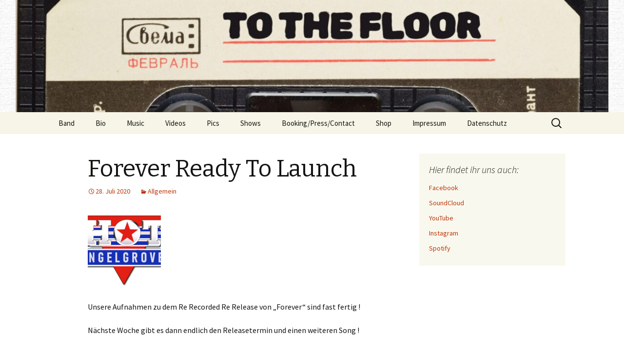

--- FILE ---
content_type: text/html; charset=UTF-8
request_url: https://www.angelgrove.de/2020/07/28/forever-ready-to-launch/
body_size: 15805
content:
<!DOCTYPE html>
<!--[if IE 7]>
<html class="ie ie7" lang="de">
<![endif]-->
<!--[if IE 8]>
<html class="ie ie8" lang="de">
<![endif]-->
<!--[if !(IE 7) & !(IE 8)]><!-->
<html lang="de">
<!--<![endif]-->
<head>
	<meta charset="UTF-8">
	<meta name="viewport" content="width=device-width">
	<title>Forever Ready To Launch | ANGEL GROVE</title>
	<link rel="profile" href="http://gmpg.org/xfn/11">
	<link rel="pingback" href="https://www.angelgrove.de/xmlrpc.php">
	<!--[if lt IE 9]>
	<script src="https://www.angelgrove.de/wp-content/themes/twentythirteen/js/html5.js"></script>
	<![endif]-->
	<meta name='robots' content='max-image-preview:large' />
<link rel='dns-prefetch' href='//fonts.googleapis.com' />
<link rel='dns-prefetch' href='//s.w.org' />
<link rel="alternate" type="application/rss+xml" title="ANGEL GROVE &raquo; Feed" href="https://www.angelgrove.de/feed/" />
<link rel="alternate" type="application/rss+xml" title="ANGEL GROVE &raquo; Kommentar-Feed" href="https://www.angelgrove.de/comments/feed/" />
		<script type="text/javascript">
			window._wpemojiSettings = {"baseUrl":"https:\/\/s.w.org\/images\/core\/emoji\/13.1.0\/72x72\/","ext":".png","svgUrl":"https:\/\/s.w.org\/images\/core\/emoji\/13.1.0\/svg\/","svgExt":".svg","source":{"concatemoji":"https:\/\/www.angelgrove.de\/wp-includes\/js\/wp-emoji-release.min.js?ver=5.8.12"}};
			!function(e,a,t){var n,r,o,i=a.createElement("canvas"),p=i.getContext&&i.getContext("2d");function s(e,t){var a=String.fromCharCode;p.clearRect(0,0,i.width,i.height),p.fillText(a.apply(this,e),0,0);e=i.toDataURL();return p.clearRect(0,0,i.width,i.height),p.fillText(a.apply(this,t),0,0),e===i.toDataURL()}function c(e){var t=a.createElement("script");t.src=e,t.defer=t.type="text/javascript",a.getElementsByTagName("head")[0].appendChild(t)}for(o=Array("flag","emoji"),t.supports={everything:!0,everythingExceptFlag:!0},r=0;r<o.length;r++)t.supports[o[r]]=function(e){if(!p||!p.fillText)return!1;switch(p.textBaseline="top",p.font="600 32px Arial",e){case"flag":return s([127987,65039,8205,9895,65039],[127987,65039,8203,9895,65039])?!1:!s([55356,56826,55356,56819],[55356,56826,8203,55356,56819])&&!s([55356,57332,56128,56423,56128,56418,56128,56421,56128,56430,56128,56423,56128,56447],[55356,57332,8203,56128,56423,8203,56128,56418,8203,56128,56421,8203,56128,56430,8203,56128,56423,8203,56128,56447]);case"emoji":return!s([10084,65039,8205,55357,56613],[10084,65039,8203,55357,56613])}return!1}(o[r]),t.supports.everything=t.supports.everything&&t.supports[o[r]],"flag"!==o[r]&&(t.supports.everythingExceptFlag=t.supports.everythingExceptFlag&&t.supports[o[r]]);t.supports.everythingExceptFlag=t.supports.everythingExceptFlag&&!t.supports.flag,t.DOMReady=!1,t.readyCallback=function(){t.DOMReady=!0},t.supports.everything||(n=function(){t.readyCallback()},a.addEventListener?(a.addEventListener("DOMContentLoaded",n,!1),e.addEventListener("load",n,!1)):(e.attachEvent("onload",n),a.attachEvent("onreadystatechange",function(){"complete"===a.readyState&&t.readyCallback()})),(n=t.source||{}).concatemoji?c(n.concatemoji):n.wpemoji&&n.twemoji&&(c(n.twemoji),c(n.wpemoji)))}(window,document,window._wpemojiSettings);
		</script>
		<style type="text/css">
img.wp-smiley,
img.emoji {
	display: inline !important;
	border: none !important;
	box-shadow: none !important;
	height: 1em !important;
	width: 1em !important;
	margin: 0 .07em !important;
	vertical-align: -0.1em !important;
	background: none !important;
	padding: 0 !important;
}
</style>
	<link rel='stylesheet' id='wp-block-library-css'  href='https://www.angelgrove.de/wp-includes/css/dist/block-library/style.min.css?ver=5.8.12' type='text/css' media='all' />
<link rel='stylesheet' id='twentythirteen-fonts-css'  href='//fonts.googleapis.com/css?family=Source+Sans+Pro%3A300%2C400%2C700%2C300italic%2C400italic%2C700italic%7CBitter%3A400%2C700&#038;subset=latin%2Clatin-ext' type='text/css' media='all' />
<link rel='stylesheet' id='genericons-css'  href='https://www.angelgrove.de/wp-content/themes/twentythirteen/genericons/genericons.css?ver=3.03' type='text/css' media='all' />
<link rel='stylesheet' id='twentythirteen-style-css'  href='https://www.angelgrove.de/wp-content/themes/twentythirteen/style.css?ver=2013-07-18' type='text/css' media='all' />
<!--[if lt IE 9]>
<link rel='stylesheet' id='twentythirteen-ie-css'  href='https://www.angelgrove.de/wp-content/themes/twentythirteen/css/ie.css?ver=2013-07-18' type='text/css' media='all' />
<![endif]-->
<script type='text/javascript' src='https://www.angelgrove.de/wp-includes/js/jquery/jquery.min.js?ver=3.6.0' id='jquery-core-js'></script>
<script type='text/javascript' src='https://www.angelgrove.de/wp-includes/js/jquery/jquery-migrate.min.js?ver=3.3.2' id='jquery-migrate-js'></script>
<link rel="https://api.w.org/" href="https://www.angelgrove.de/wp-json/" /><link rel="alternate" type="application/json" href="https://www.angelgrove.de/wp-json/wp/v2/posts/524" /><link rel="EditURI" type="application/rsd+xml" title="RSD" href="https://www.angelgrove.de/xmlrpc.php?rsd" />
<link rel="wlwmanifest" type="application/wlwmanifest+xml" href="https://www.angelgrove.de/wp-includes/wlwmanifest.xml" /> 
<meta name="generator" content="WordPress 5.8.12" />
<link rel="canonical" href="https://www.angelgrove.de/2020/07/28/forever-ready-to-launch/" />
<link rel='shortlink' href='https://www.angelgrove.de/?p=524' />
<link rel="alternate" type="application/json+oembed" href="https://www.angelgrove.de/wp-json/oembed/1.0/embed?url=https%3A%2F%2Fwww.angelgrove.de%2F2020%2F07%2F28%2Fforever-ready-to-launch%2F" />
<link rel="alternate" type="text/xml+oembed" href="https://www.angelgrove.de/wp-json/oembed/1.0/embed?url=https%3A%2F%2Fwww.angelgrove.de%2F2020%2F07%2F28%2Fforever-ready-to-launch%2F&#038;format=xml" />
	<style type="text/css" id="twentythirteen-header-css">
			.site-header {
			background: url(https://www.angelgrove.de/wp-content/uploads/2025/04/cropped-IMG-20250403-WA0014.jpg) no-repeat scroll top;
			background-size: 1600px auto;
		}
		@media (max-width: 767px) {
			.site-header {
				background-size: 768px auto;
			}
		}
		@media (max-width: 359px) {
			.site-header {
				background-size: 360px auto;
			}
		}
			.site-title,
		.site-description {
			position: absolute;
			clip: rect(1px 1px 1px 1px); /* IE7 */
			clip: rect(1px, 1px, 1px, 1px);
		}
		</style>
	<link rel="icon" href="https://www.angelgrove.de/wp-content/uploads/2020/07/cropped-Logo-Angel-Grove-15-1-32x32.png" sizes="32x32" />
<link rel="icon" href="https://www.angelgrove.de/wp-content/uploads/2020/07/cropped-Logo-Angel-Grove-15-1-192x192.png" sizes="192x192" />
<link rel="apple-touch-icon" href="https://www.angelgrove.de/wp-content/uploads/2020/07/cropped-Logo-Angel-Grove-15-1-180x180.png" />
<meta name="msapplication-TileImage" content="https://www.angelgrove.de/wp-content/uploads/2020/07/cropped-Logo-Angel-Grove-15-1-270x270.png" />
</head>

<body class="post-template-default single single-post postid-524 single-format-standard single-author sidebar">
	<div id="page" class="hfeed site">
		<header id="masthead" class="site-header" role="banner">
			<a class="home-link" href="https://www.angelgrove.de/" title="ANGEL GROVE" rel="home">
				<h1 class="site-title">ANGEL GROVE</h1>
				<h2 class="site-description"></h2>
			</a>

			<div id="navbar" class="navbar">
				<nav id="site-navigation" class="navigation main-navigation" role="navigation">
					<button class="menu-toggle">Menü</button>
					<a class="screen-reader-text skip-link" href="#content" title="Zum Inhalt springen">Zum Inhalt springen</a>
					<div class="menu-ag-container"><ul id="primary-menu" class="nav-menu"><li id="menu-item-352" class="menu-item menu-item-type-post_type menu-item-object-page menu-item-352"><a href="https://www.angelgrove.de/bands/">Band</a></li>
<li id="menu-item-351" class="menu-item menu-item-type-post_type menu-item-object-page menu-item-351"><a href="https://www.angelgrove.de/bio/">Bio</a></li>
<li id="menu-item-350" class="menu-item menu-item-type-post_type menu-item-object-page menu-item-350"><a href="https://www.angelgrove.de/musik/">Music</a></li>
<li id="menu-item-349" class="menu-item menu-item-type-post_type menu-item-object-page menu-item-349"><a href="https://www.angelgrove.de/videos/">Videos</a></li>
<li id="menu-item-348" class="menu-item menu-item-type-post_type menu-item-object-page menu-item-348"><a href="https://www.angelgrove.de/bilder/">Pics</a></li>
<li id="menu-item-345" class="menu-item menu-item-type-post_type menu-item-object-page menu-item-345"><a href="https://www.angelgrove.de/konzerte/">Shows</a></li>
<li id="menu-item-347" class="menu-item menu-item-type-post_type menu-item-object-page menu-item-347"><a href="https://www.angelgrove.de/bookingpresskontakt/">Booking/Press/Contact</a></li>
<li id="menu-item-577" class="menu-item menu-item-type-post_type menu-item-object-page menu-item-577"><a href="https://www.angelgrove.de/shop/">Shop</a></li>
<li id="menu-item-346" class="menu-item menu-item-type-post_type menu-item-object-page menu-item-346"><a href="https://www.angelgrove.de/impressum/">Impressum</a></li>
<li id="menu-item-343" class="menu-item menu-item-type-post_type menu-item-object-page menu-item-343"><a href="https://www.angelgrove.de/datenschutzerklaerung/">Datenschutz</a></li>
</ul></div>					<form role="search" method="get" class="search-form" action="https://www.angelgrove.de/">
				<label>
					<span class="screen-reader-text">Suche nach:</span>
					<input type="search" class="search-field" placeholder="Suchen …" value="" name="s" />
				</label>
				<input type="submit" class="search-submit" value="Suchen" />
			</form>				</nav><!-- #site-navigation -->
			</div><!-- #navbar -->
		</header><!-- #masthead -->

		<div id="main" class="site-main">

	<div id="primary" class="content-area">
		<div id="content" class="site-content" role="main">

						
				
<article id="post-524" class="post-524 post type-post status-publish format-standard hentry category-allgemein">
	<header class="entry-header">
		
				<h1 class="entry-title">Forever Ready To Launch</h1>
		
		<div class="entry-meta">
			<span class="date"><a href="https://www.angelgrove.de/2020/07/28/forever-ready-to-launch/" title="Permanentlink zu Forever Ready To Launch" rel="bookmark"><time class="entry-date" datetime="2020-07-28T10:27:46+02:00">28. Juli 2020</time></a></span><span class="categories-links"><a href="https://www.angelgrove.de/category/allgemein/" rel="category tag">Allgemein</a></span><span class="author vcard"><a class="url fn n" href="https://www.angelgrove.de/author/svenhotpants/" title="Zeige alle Artikel von SvenHotPants" rel="author">SvenHotPants</a></span>					</div><!-- .entry-meta -->
	</header><!-- .entry-header -->

		<div class="entry-content">
		<p><a href="https://www.angelgrove.de/wp-content/uploads/2020/07/HotShots.png"><img loading="lazy" class="alignnone size-thumbnail wp-image-525" src="https://www.angelgrove.de/wp-content/uploads/2020/07/HotShots-150x150.png" alt="" width="150" height="150" /></a></p>
<p>Unsere Aufnahmen zu dem Re Recorded Re Release von &#8222;Forever&#8220; sind fast fertig !</p>
<p>Nächste Woche gibt es dann endlich den Releasetermin und einen weiteren Song !</p>
	</div><!-- .entry-content -->
	
	<footer class="entry-meta">
		
			</footer><!-- .entry-meta -->
</article><!-- #post -->
					<nav class="navigation post-navigation" role="navigation">
		<h1 class="screen-reader-text">Beitragsnavigation</h1>
		<div class="nav-links">

			<a href="https://www.angelgrove.de/2020/04/29/rerecord-never-ending-dream/" rel="prev"><span class="meta-nav">&larr;</span> ReRecord Never Ending Dream</a>			<a href="https://www.angelgrove.de/2020/08/14/forever-ueberall-20-08-2020/" rel="next">Forever überall 20.08.2020! <span class="meta-nav">&rarr;</span></a>
		</div><!-- .nav-links -->
	</nav><!-- .navigation -->
					
<div id="comments" class="comments-area">

	
	
</div><!-- #comments -->
			
		</div><!-- #content -->
	</div><!-- #primary -->

	<div id="tertiary" class="sidebar-container" role="complementary">
		<div class="sidebar-inner">
			<div class="widget-area">
				<aside id="nav_menu-7" class="widget widget_nav_menu"><h3 class="widget-title">Hier findet ihr uns auch:</h3><div class="menu-links-container"><ul id="menu-links" class="menu"><li id="menu-item-76" class="menu-item menu-item-type-custom menu-item-object-custom menu-item-76"><a href="https://www.facebook.com/AngelGroveRocks">Facebook</a></li>
<li id="menu-item-78" class="menu-item menu-item-type-custom menu-item-object-custom menu-item-78"><a href="https://soundcloud.com/angelgrove-2">SoundCloud</a></li>
<li id="menu-item-77" class="menu-item menu-item-type-custom menu-item-object-custom menu-item-77"><a href="https://www.youtube.com/channel/UCfisC6pv84tEq48xxNYZzUQ">YouTube</a></li>
<li id="menu-item-796" class="menu-item menu-item-type-custom menu-item-object-custom menu-item-796"><a href="https://www.instagram.com/angelgroverocks/?utm_source=ig_embed&#038;hl=de">Instagram</a></li>
<li id="menu-item-797" class="menu-item menu-item-type-custom menu-item-object-custom menu-item-797"><a href="https://open.spotify.com/artist/1ZxJhE3KcdZ443dlTW67YL">Spotify</a></li>
</ul></div></aside>			</div><!-- .widget-area -->
		</div><!-- .sidebar-inner -->
	</div><!-- #tertiary -->

		</div><!-- #main -->
		<footer id="colophon" class="site-footer" role="contentinfo">
				<div id="secondary" class="sidebar-container" role="complementary">
		<div class="widget-area">
			
		<aside id="recent-posts-4" class="widget widget_recent_entries">
		<h3 class="widget-title">Neueste Beiträge</h3>
		<ul>
											<li>
					<a href="https://www.angelgrove.de/2025/12/16/jeff-dich-festival-steiningen/">JEFF DICH FESTIVAL STEININGEN</a>
									</li>
											<li>
					<a href="https://www.angelgrove.de/2025/10/24/senscheid-2026/">SENSCHEID 2026</a>
									</li>
											<li>
					<a href="https://www.angelgrove.de/2025/10/15/livevideo-von-der-release-party/">Livevideo von der Release Party</a>
									</li>
											<li>
					<a href="https://www.angelgrove.de/2025/09/28/busfahrt-koblenz/">Busfahrt Koblenz</a>
									</li>
											<li>
					<a href="https://www.angelgrove.de/2025/09/26/vinyl-out-now/">Vinyl Out Now</a>
									</li>
					</ul>

		</aside>		</div><!-- .widget-area -->
	</div><!-- #secondary -->

			<div class="site-info">
								<a href="http://wordpress.org/" title="Semantic Personal Publishing Platform">Stolz präsentiert von WordPress</a>
			</div><!-- .site-info -->
		</footer><!-- #colophon -->
	</div><!-- #page -->

	<script type='text/javascript' src='https://www.angelgrove.de/wp-includes/js/imagesloaded.min.js?ver=4.1.4' id='imagesloaded-js'></script>
<script type='text/javascript' src='https://www.angelgrove.de/wp-includes/js/masonry.min.js?ver=4.2.2' id='masonry-js'></script>
<script type='text/javascript' src='https://www.angelgrove.de/wp-includes/js/jquery/jquery.masonry.min.js?ver=3.1.2b' id='jquery-masonry-js'></script>
<script type='text/javascript' src='https://www.angelgrove.de/wp-content/themes/twentythirteen/js/functions.js?ver=20150330' id='twentythirteen-script-js'></script>
<script type='text/javascript' src='https://www.angelgrove.de/wp-includes/js/wp-embed.min.js?ver=5.8.12' id='wp-embed-js'></script>
</body>
</html>